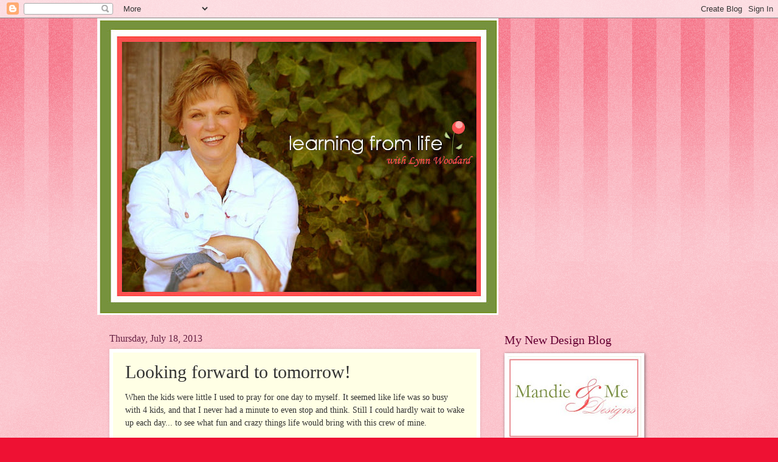

--- FILE ---
content_type: text/html; charset=UTF-8
request_url: http://www.learningfromlynn.com/b/stats?style=BLACK_TRANSPARENT&timeRange=ALL_TIME&token=APq4FmCRfn4OX2R9yAfTA9JMdCY0al00n7Pl7YSl94E4vW6zUvVuyQxRZN1G_W7L9EEhaaGgm8VlwTqzb5tAkIdLdrfY-CmngA
body_size: 259
content:
{"total":1501349,"sparklineOptions":{"backgroundColor":{"fillOpacity":0.1,"fill":"#000000"},"series":[{"areaOpacity":0.3,"color":"#202020"}]},"sparklineData":[[0,6],[1,14],[2,20],[3,28],[4,38],[5,36],[6,31],[7,11],[8,7],[9,11],[10,6],[11,5],[12,5],[13,8],[14,9],[15,6],[16,50],[17,17],[18,8],[19,11],[20,48],[21,24],[22,100],[23,22],[24,25],[25,17],[26,23],[27,34],[28,20],[29,15]],"nextTickMs":37894}